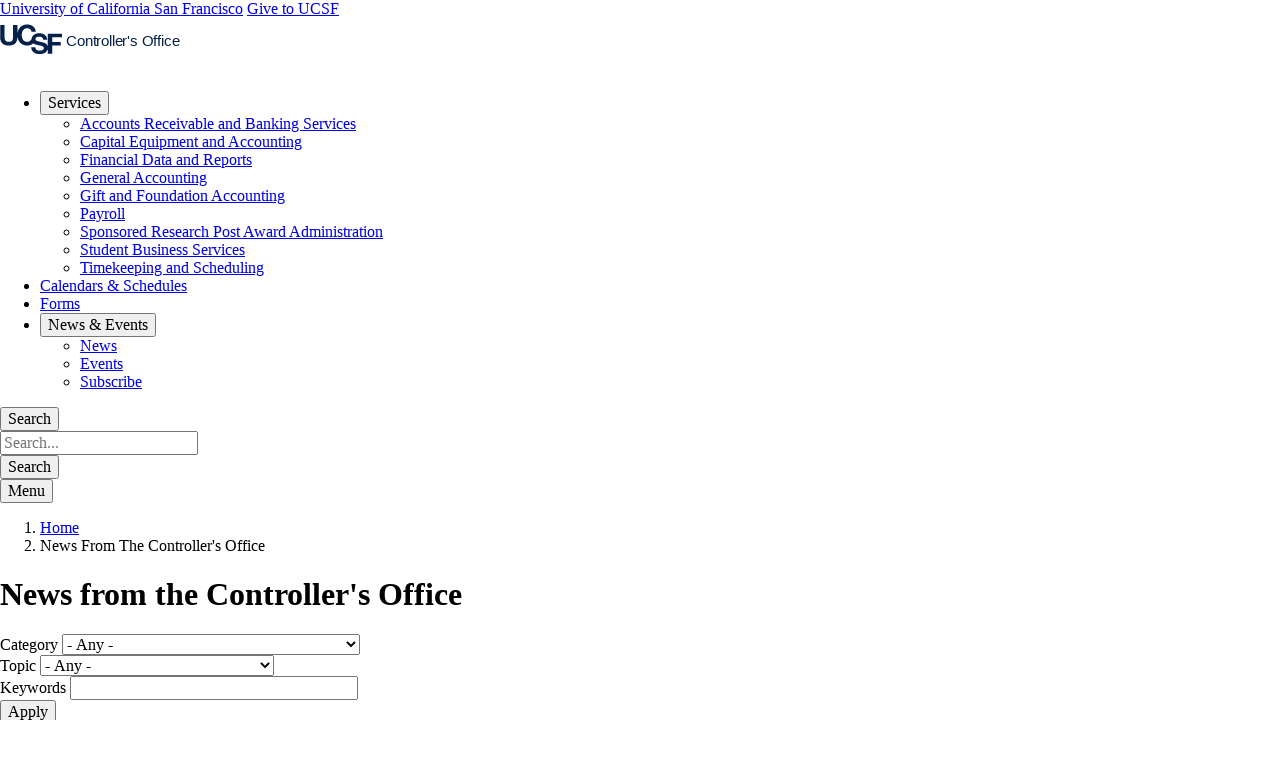

--- FILE ---
content_type: text/html; charset=UTF-8
request_url: https://controller.ucsf.edu/news
body_size: 7206
content:
<!DOCTYPE html>
<html lang="en" dir="ltr">
  <head>
    <meta charset="utf-8" />
<script async src="https://www.googletagmanager.com/gtag/js?id=UA-1557428-4"></script>
<script>window.dataLayer = window.dataLayer || [];function gtag(){dataLayer.push(arguments)};gtag("js", new Date());gtag("set", "developer_id.dMDhkMT", true);gtag("config", "UA-1557428-4", {"groups":"default","anonymize_ip":true,"page_placeholder":"PLACEHOLDER_page_path"});</script>
<link rel="canonical" href="https://controller.ucsf.edu/news" />
<meta name="Generator" content="Drupal 10 (https://www.drupal.org)" />
<meta name="MobileOptimized" content="width" />
<meta name="HandheldFriendly" content="true" />
<meta name="viewport" content="width=device-width, initial-scale=1.0" />
<link rel="icon" href="/themes/custom/echo/favicon.ico" type="image/vnd.microsoft.icon" />

    <title>News from the Controller&#039;s Office | Controller&#039;s Office</title>
    <link rel="stylesheet" media="all" href="/core/themes/stable9/css/system/components/align.module.css?t8xx9b" />
<link rel="stylesheet" media="all" href="/core/themes/stable9/css/system/components/fieldgroup.module.css?t8xx9b" />
<link rel="stylesheet" media="all" href="/core/themes/stable9/css/system/components/container-inline.module.css?t8xx9b" />
<link rel="stylesheet" media="all" href="/core/themes/stable9/css/system/components/clearfix.module.css?t8xx9b" />
<link rel="stylesheet" media="all" href="/core/themes/stable9/css/system/components/details.module.css?t8xx9b" />
<link rel="stylesheet" media="all" href="/core/themes/stable9/css/system/components/hidden.module.css?t8xx9b" />
<link rel="stylesheet" media="all" href="/core/themes/stable9/css/system/components/item-list.module.css?t8xx9b" />
<link rel="stylesheet" media="all" href="/core/themes/stable9/css/system/components/js.module.css?t8xx9b" />
<link rel="stylesheet" media="all" href="/core/themes/stable9/css/system/components/nowrap.module.css?t8xx9b" />
<link rel="stylesheet" media="all" href="/core/themes/stable9/css/system/components/position-container.module.css?t8xx9b" />
<link rel="stylesheet" media="all" href="/core/themes/stable9/css/system/components/reset-appearance.module.css?t8xx9b" />
<link rel="stylesheet" media="all" href="/core/themes/stable9/css/system/components/resize.module.css?t8xx9b" />
<link rel="stylesheet" media="all" href="/core/themes/stable9/css/system/components/system-status-counter.css?t8xx9b" />
<link rel="stylesheet" media="all" href="/core/themes/stable9/css/system/components/system-status-report-counters.css?t8xx9b" />
<link rel="stylesheet" media="all" href="/core/themes/stable9/css/system/components/system-status-report-general-info.css?t8xx9b" />
<link rel="stylesheet" media="all" href="/core/themes/stable9/css/system/components/tablesort.module.css?t8xx9b" />
<link rel="stylesheet" media="all" href="/libraries/photoswipe/dist/photoswipe.css?t8xx9b" />
<link rel="stylesheet" media="all" href="/libraries/photoswipe-dynamic-caption-plugin/photoswipe-dynamic-caption-plugin.css?t8xx9b" />
<link rel="stylesheet" media="all" href="/core/themes/stable9/css/views/views.module.css?t8xx9b" />
<link rel="stylesheet" media="all" href="/modules/contrib/better_exposed_filters/css/better_exposed_filters.css?t8xx9b" />
<link rel="stylesheet" media="all" href="/core/themes/stable9/css/core/assets/vendor/normalize-css/normalize.css?t8xx9b" />
<link rel="stylesheet" media="all" href="/themes/custom/echo/dist/2_core/messages.css?t8xx9b" />
<link rel="stylesheet" media="all" href="/themes/custom/echo/dist/styles.css?t8xx9b" />
<link rel="stylesheet" media="all" href="/themes/custom/echo/dist/print.css?t8xx9b" />
<link rel="stylesheet" media="all" href="/sites/controller.ucsf.edu/files/asset_injector/css/global_fixes-5a88a027a4ba7a7cdc869f5ba8f94164.css?t8xx9b" />
<link rel="stylesheet" media="all" href="/sites/controller.ucsf.edu/files/asset_injector/css/logo_fixes-9e05601cd9eb513780b9770f5e9f961e.css?t8xx9b" />
<link rel="stylesheet" media="screen" href="/sites/controller.ucsf.edu/files/asset_injector/css/table_fixes-65fd864171a20493f14109fdd120226a.css?t8xx9b" />
<link rel="stylesheet" media="all" href="/sites/controller.ucsf.edu/files/asset_injector/css/tra-5984a426c8703979a71b5ac6a868b263.css?t8xx9b" />
<link rel="stylesheet" media="all" href="/sites/controller.ucsf.edu/files/asset_injector/css/training_div_ids-3296040535ac087acb2b5a8563114420.css?t8xx9b" />

    
  </head>
  <body class="path-news">
        <a href="#main-content" class="visually-hidden focusable skip-link">
      Skip to main content
    </a>
    
      <div class="dialog-off-canvas-main-canvas" data-off-canvas-main-canvas>
    

<div class="layout-container">
  	<header class="header" data-search-and-menu-visibility>
    <nav aria-label="UCSF" class="universal-header">
      <a href="https://www.ucsf.edu">University of California San Francisco</a>
      <a href="https://giving.ucsf.edu" class="universal-header__give">Give to UCSF</a>
    </nav>

		<section class="navbar">
			  <div id="block-echo-branding" class="block block-system block-system-branding-block">
  
    
        <a href="/" rel="home" id="logo"
      title=" homepage"      class="navbar__logo">
      <img src="/themes/custom/echo/images/logos/Controller-logo.svg"
        alt=" homepage" height="53" width="189"/>
    </a>
  
      </div>


			  

<nav aria-label="Main"  id="block-echo-main-menu" class="block block-menu menu--main">
      
					<ul  class="menu menu--level-1">
						
													
				
				
				<li class="menu__item menu__item--level-1 menu__item--has-children">
															
											<button class="menu__link menu__link--button menu__link--level-1 menu__link--has-children" aria-controls="services-submenu-1" aria-expanded="false" aria-label="Open/Close Services submenu" type="button">Services</button>

																	<ul  class="menu menu--level-2" id="services-submenu-1">
						
													
				
				
				<li class="menu__item menu__item--level-2">
															
											<a href="/accounts-receivable-banking-services" class="menu__link menu__link--link menu__link--level-2" data-drupal-link-system-path="node/21961">Accounts Receivable and Banking Services</a>

						
									</li>
			
													
				
				
				<li class="menu__item menu__item--level-2">
															
											<a href="/capital-equipment-accounting" class="menu__link menu__link--link menu__link--level-2" data-drupal-link-system-path="node/21966">Capital Equipment and Accounting</a>

						
									</li>
			
													
				
				
				<li class="menu__item menu__item--level-2">
															
											<a href="/financial-data-reports" class="menu__link menu__link--link menu__link--level-2" data-drupal-link-system-path="node/21971">Financial Data and Reports</a>

						
									</li>
			
													
				
				
				<li class="menu__item menu__item--level-2">
															
											<a href="/general-accounting" title="General Accounting" class="menu__link menu__link--link menu__link--level-2" data-drupal-link-system-path="node/21976">General Accounting</a>

						
									</li>
			
													
				
				
				<li class="menu__item menu__item--level-2">
															
											<a href="/gift-foundation-accounting" class="menu__link menu__link--link menu__link--level-2" data-drupal-link-system-path="node/22096">Gift and Foundation Accounting</a>

						
									</li>
			
													
				
				
				<li class="menu__item menu__item--level-2">
															
											<a href="/payroll" class="menu__link menu__link--link menu__link--level-2" data-drupal-link-system-path="node/22101">Payroll</a>

						
									</li>
			
													
				
				
				<li class="menu__item menu__item--level-2 menu__item--has-children">
															
											<a href="/sponsored-research-post-award-administration" class="menu__link menu__link--link menu__link--level-2 menu__link--has-children" data-drupal-link-system-path="node/21991">Sponsored Research Post Award Administration</a>

																
						
									</li>
			
													
				
				
				<li class="menu__item menu__item--level-2">
															
											<a href="/student-business-services" class="menu__link menu__link--link menu__link--level-2" data-drupal-link-system-path="node/22106">Student Business Services</a>

						
									</li>
			
													
				
				
				<li class="menu__item menu__item--level-2">
															
											<a href="/timekeeping-scheduling" class="menu__link menu__link--link menu__link--level-2" data-drupal-link-system-path="node/21956">Timekeeping and Scheduling</a>

						
									</li>
			
					</ul>

	
									</li>
			
													
				
				
				<li class="menu__item menu__item--level-1">
															
											<a href="/calendars-schedules" class="menu__link menu__link--link menu__link--level-1" data-drupal-link-system-path="node/16">Calendars &amp; Schedules</a>

						
									</li>
			
													
				
				
				<li class="menu__item menu__item--level-1">
															
											<a href="/form" class="menu__link menu__link--link menu__link--level-1" data-drupal-link-system-path="form">Forms</a>

						
									</li>
			
													
				
				
				<li class="menu__item menu__item--level-1 menu__item--active-trail menu__item--has-children">
															
											<button class="menu__link menu__link--button menu__link--level-1 menu__link--active-trail menu__link--has-children" aria-controls="news-events-submenu-4" aria-expanded="false" aria-label="Open/Close News &amp; Events submenu" type="button">News &amp; Events</button>

																	<ul  class="menu menu--level-2" id="news-events-submenu-4">
						
													
				
				
				<li class="menu__item menu__item--level-2 menu__item--active-trail">
															
											<a href="/news" class="menu__link menu__link--link menu__link--level-2 menu__link--active-trail is-active" data-drupal-link-system-path="news" aria-current="page">News</a>

						
									</li>
			
													
				
				
				<li class="menu__item menu__item--level-2 menu__item--has-children">
															
											<a href="/events" class="menu__link menu__link--link menu__link--level-2 menu__link--has-children" data-drupal-link-system-path="events">Events</a>

																
						
									</li>
			
													
				
				
				<li class="menu__item menu__item--level-2">
															
											<a href="/news/subscribe" title="Subscribe to the Controller&#039;s Office Newsletter" class="menu__link menu__link--link menu__link--level-2" data-drupal-link-system-path="node/22171">Subscribe</a>

						
									</li>
			
					</ul>

	
									</li>
			
					</ul>

	


  </nav>

<div
	id="global-search-dropdown" class="search--header">

		<button class="search-icon" aria-controls="global-search-dropdown-form" aria-expanded=false>
		Search
	</button>

		<div class="search__dropdown">
		<form id="global-search-dropdown-form" action="/search" accept-charset="utf-8" method="get" autocomplete="off" class="search">
			<label for="header-search-input" class="visually-hidden">Search</label>
      <input id="header-search-input" type="text" name="search" value="" placeholder=Search... class="search__input">
			<div class="focus-outline">
				<input type="submit" value="Search" class="search__submit">
			</div>
		</form>
	</div>
</div>
<button class="nav-toggle nav-toggle--active btn-alt-inverted" aria-controls="block-echo-main-menu" aria-expanded=false aria-label="Toggle Menu">
	Menu
	<span class="nav-toggle__icon"></span>
</button>
</section>
	</header>
  
  	<main class="l-container">
		<a id="main-content" tabindex="-1"></a>
		    
      <div id="block-echo-breadcrumbs" class="block block-system block-system-breadcrumb-block">
  
    
        <nav class="l-container-breakout breadcrumb-wrapper" aria-label="Page location">
    <ol class="breadcrumb l-container" id='top-breadcrumb'>
          <li class="breadcrumb-item">
                  <a href="/">Home</a>
              </li>
          <li class="breadcrumb-item">
                  News From The Controller&#039;s Office
              </li>
        </ol>
  </nav>

  </div>



    

	  

		<div class="layout-content">
			  <div data-drupal-messages-fallback class="hidden"></div>
<div id="block-echo-page-title" class="block block-core block-page-title-block">
  
    
      

    
        
    <h1 class="page-title">
      News from the Controller's Office
                </h1>

    
  

  </div>
<div id="block-echo-content" class="block block-system block-system-main-block">
  
    
      <div class="views-element-container"><div class="view view-article-relate-news-and-events view-id-article_relate_news_and_events view-display-id-page_5 js-view-dom-id-3b9d8a40a0cfba717dc10bb6318a95f0665c77fdebdf0d444fb9bbee6a4c0087">
  
    
        <div class="view-filters">
      <form class="views-exposed-form bef-exposed-form" data-drupal-selector="views-exposed-form-article-relate-news-and-events-page-5" action="/news" method="get" id="views-exposed-form-article-relate-news-and-events-page-5" accept-charset="UTF-8">
  <div class="form--inline clearfix">
  <div class="js-form-item form-item js-form-type-select form-type-select js-form-item-field-news-category-target-id form-item-field-news-category-target-id">
      <label for="edit-field-news-category-target-id">Category</label>
        <select data-drupal-selector="edit-field-news-category-target-id" id="edit-field-news-category-target-id" name="field_news_category_target_id" class="form-select"><option value="All" selected="selected">- Any -</option><option value="601">Accounting and Reporting</option><option value="611">Accounts Receivable and Banking Services</option><option value="616">Capital Equipment and Accounting</option><option value="621">Contracts and Grants Accounting</option><option value="626">General</option><option value="631">Gift and Endowment Funds</option><option value="636">MyReports</option><option value="641">Payroll</option><option value="646">Student Accounting</option><option value="651">UCSF Business Partners</option></select>
        </div>
<div class="js-form-item form-item js-form-type-select form-type-select js-form-item-field-topics-target-id form-item-field-topics-target-id">
      <label for="edit-field-topics-target-id">Topic</label>
        <select data-drupal-selector="edit-field-topics-target-id" id="edit-field-topics-target-id" name="field_topics_target_id" class="form-select"><option value="All" selected="selected">- Any -</option><option value="341">Award Verification</option><option value="346">Cash Handling</option><option value="356">Credit Card Merchant Services</option><option value="361">Department Accounts Receivable</option><option value="366">Fiscal Year-End Close</option><option value="371">General Ledger Verification</option><option value="376">PeopleSoft Financials</option><option value="381">RAS</option><option value="386">Stipend Payments</option><option value="391">Timekeeping</option><option value="396">UCPath</option></select>
        </div>
<div class="js-form-item form-item js-form-type-textfield form-type-textfield js-form-item-combine form-item-combine">
      <label for="edit-combine">Keywords</label>
        <input data-drupal-selector="edit-combine" type="text" id="edit-combine" name="combine" value="" size="30" maxlength="128" class="form-text" />

        </div>
<div data-drupal-selector="edit-actions" class="form-actions js-form-wrapper form-wrapper" id="edit-actions"><input data-drupal-selector="edit-submit-article-relate-news-and-events" type="submit" id="edit-submit-article-relate-news-and-events" value="Apply" class="button js-form-submit form-submit" />
</div>

</div>

</form>

    </div>
    
      <div class="view-content">
          <div class="teams-grid__card box-shadow views-row"><div class="views-field views-field-title"><span class="field-content"><a href="/news/202601/simplifying-timekeeping-meal-break-rounding-begins-february-2026" hreflang="en">Simplifying Timekeeping: Meal Break Rounding Begins February 2026</a></span></div><span><span>January 2026</span></span>&nbsp;|&nbsp;<span class="views-field views-field-field-news-category"><span class="field-content">Payroll</span></span>&nbsp;|&nbsp;<span class="views-field views-field-field-topics"><span class="field-content">Timekeeping</span></span><div class="views-field views-field-field-overview"><p class="field-content"><p>‌Discover how meal break rounding will reduce administrative burden and improve the MyTime timekeeping experience for hourly employees.</p>
</p></div></div>
    <div class="teams-grid__card box-shadow views-row"><div class="views-field views-field-title"><span class="field-content"><a href="/news/202601/exciting-upcoming-enhancement-award-verification-av-tool" hreflang="en">Exciting Upcoming Enhancement to the Award Verification (AV) Tool </a></span></div><span><span>January 2026</span></span><div class="views-field views-field-field-overview"><p class="field-content"><p>Discover how changes coming to the AV Tool will enhance efficiency and reduce PI workloads.</p>
</p></div></div>
    <div class="teams-grid__card box-shadow views-row"><div class="views-field views-field-title"><span class="field-content"><a href="/news/202601/payroll/year-end-payroll-tax-reminders-ucpath" hreflang="en">Tax and Payroll Deadlines for the 2026 New Year</a></span></div><span><span>January 2026</span></span>&nbsp;|&nbsp;<span class="views-field views-field-field-news-category"><span class="field-content">Payroll</span></span>&nbsp;|&nbsp;<span class="views-field views-field-field-topics"><span class="field-content">UCPath</span></span><div class="views-field views-field-field-overview"><p class="field-content"><p>Take action before the upcoming employee tax and payroll deadlines on January 2 and January 9, 2026.</p>
</p></div></div>
    <div class="teams-grid__card box-shadow views-row"><div class="views-field views-field-title"><span class="field-content"><a href="/news/202601/1098-t-processing-support-email" hreflang="en">1098-T Processing and Support Email</a></span></div><span><span>January 2026</span></span>&nbsp;|&nbsp;<span class="views-field views-field-field-news-category"><span class="field-content">Student Accounting</span></span><div class="views-field views-field-field-overview"><p class="field-content"><p>Access tax reporting information and updated support contact details for Graduate Student Researchers with 1098-T tax forms.</p>
</p></div></div>
    <div class="teams-grid__card box-shadow views-row"><div class="views-field views-field-title"><span class="field-content"><a href="/news/202601/2026-payroll-processing-calendar-updates" hreflang="en">2026 Payroll Processing Calendar Updates </a></span></div><span><span>January 2026</span></span>&nbsp;|&nbsp;<span class="views-field views-field-field-news-category"><span class="field-content">Payroll</span></span>&nbsp;|&nbsp;<span class="views-field views-field-field-topics"><span class="field-content">UCPath</span></span><div class="views-field views-field-field-overview"><p class="field-content"><p>Review the latest payroll processing dates, including funding entry and salary cost transfer deadlines for 2026.</p>
</p></div></div>
    <div class="teams-grid__card box-shadow views-row"><div class="views-field views-field-title"><span class="field-content"><a href="/news/202601/cga-compliance-office-hours" hreflang="en">CGA Compliance Office Hours</a></span></div><span><span>January 2026</span></span>&nbsp;|&nbsp;<span class="views-field views-field-field-news-category"><span class="field-content">Contracts and Grants Accounting</span></span>&nbsp;|&nbsp;<span class="views-field views-field-field-topics"><span class="field-content">Award Verification</span></span><div class="views-field views-field-field-overview"><p class="field-content"><p>Join CGA for monthly virtual office hours: your resource for campus compliance support.</p>
</p></div></div>
    <div class="teams-grid__card box-shadow views-row"><div class="views-field views-field-title"><span class="field-content"><a href="/news/202601/deletion-unused-expired-schedules-myreports" hreflang="en">Deletion of Unused and Expired Schedules in MyReports  </a></span></div><span><span>January 2026</span></span>&nbsp;|&nbsp;<span class="views-field views-field-field-news-category"><span class="field-content">MyReports</span></span><div class="views-field views-field-field-overview"><p class="field-content"><p>Plan ahead: MyReports will take action in February to remove unused or expired schedules.</p>
</p></div></div>
    <div class="teams-grid__card box-shadow views-row"><div class="views-field views-field-title"><span class="field-content"><a href="/news/202601/january-2026-enhancement-faculty-portfolio-monthly-report" hreflang="en">January 2026 Enhancement to the Faculty Portfolio Monthly Report </a></span></div><span><span>January 2026</span></span>&nbsp;|&nbsp;<span class="views-field views-field-field-news-category"><span class="field-content">MyReports</span></span><div class="views-field views-field-field-overview"><p class="field-content"><p>Learn how to split your report into separate tabs with the latest upgrade to the Faculty Portfolio Monthly Report.&nbsp;</p>
</p></div></div>
    <div class="teams-grid__card box-shadow views-row"><div class="views-field views-field-title"><span class="field-content"><a href="/news/202601/new-post-award-management-pam-training-series-begins-january" hreflang="en">New Post Award Management (PAM) Training Series Begins in January</a></span></div><span><span>January 2026</span></span>&nbsp;|&nbsp;<span class="views-field views-field-field-news-category"><span class="field-content">Contracts and Grants Accounting</span></span><div class="views-field views-field-field-overview"><p class="field-content"><p>Reserve your spot for the latest Post Award Management (PAM) Training series.</p>
</p></div></div>
    <div class="teams-grid__card box-shadow views-row"><div class="views-field views-field-title"><span class="field-content"><a href="/news/202601/petty-cash-verification-letter-responses-due-february-13-2026" hreflang="en">Petty Cash Verification Letter Responses Due by February 13, 2026</a></span></div><span><span>January 2026</span></span>&nbsp;|&nbsp;<span class="views-field views-field-field-news-category"><span class="field-content">Accounts Receivable and Banking Services</span></span>&nbsp;|&nbsp;<span class="views-field views-field-field-topics"><span class="field-content">Cash Handling</span></span><div class="views-field views-field-field-overview"><p class="field-content"><p>Submit petty cash verification via DocuSign in a timely manner to avoid closure of petty cash funds.</p>
</p></div></div>
    <div class="teams-grid__card box-shadow views-row"><div class="views-field views-field-title"><span class="field-content"><a href="/news/202601/revised-cost-sharing-budget-template-now-available" hreflang="en">Revised Cost Sharing Budget Template Now Available </a></span></div><span><span>January 2026</span></span>&nbsp;|&nbsp;<span class="views-field views-field-field-news-category"><span class="field-content">Contracts and Grants Accounting</span></span><div class="views-field views-field-field-overview"><p class="field-content"><p>Explore the revised Cost Sharing Budget Template, featuring updated FY26 rates and enhanced formatting to improve accuracy and usability.</p>
</p></div></div>
    <div class="teams-grid__card box-shadow views-row"><div class="views-field views-field-title"><span class="field-content"><a href="/news/202512/annual-paid-time-payout" hreflang="en">Annual Paid Time Off Payout </a></span></div><span><span>December 2025</span></span>&nbsp;|&nbsp;<span class="views-field views-field-field-news-category"><span class="field-content">Payroll</span></span>&nbsp;|&nbsp;<span class="views-field views-field-field-topics"><span class="field-content">Timekeeping</span></span><div class="views-field views-field-field-overview"><p class="field-content"><p>Review details for the upcoming December 2025 payout.</p>
</p></div></div>
    <div class="teams-grid__card box-shadow views-row"><div class="views-field views-field-title"><span class="field-content"><a href="/news/202512/cga-compliance-office-hours" hreflang="en">CGA Compliance Office Hours</a></span></div><span><span>December 2025</span></span>&nbsp;|&nbsp;<span class="views-field views-field-field-news-category"><span class="field-content">Contracts and Grants Accounting</span></span>&nbsp;|&nbsp;<span class="views-field views-field-field-topics"><span class="field-content">Award Verification</span></span><div class="views-field views-field-field-overview"><p class="field-content"><p>CGA Compliance hosts monthly virtual office hours to support the campus community with compliance-related questions.</p>
</p></div></div>
    <div class="teams-grid__card box-shadow views-row"><div class="views-field views-field-title"><span class="field-content"><a href="/news/202512/early-mytime-timekeeping-approval-deadline-biweekly-pay-period-ending-december-20-2025" hreflang="en">Early MyTime Timekeeping Approval Deadline for the Biweekly Pay Period Ending December 20, 2025</a></span></div><span><span>December 2025</span></span>&nbsp;|&nbsp;<span class="views-field views-field-field-news-category"><span class="field-content">Payroll</span></span>&nbsp;|&nbsp;<span class="views-field views-field-field-topics"><span class="field-content">Timekeeping</span></span><div class="views-field views-field-field-overview"><p class="field-content"><p>Review early MyTime timecard approval due dates to ensure timely payroll processing during holiday weeks.</p>
</p></div></div>
    <div class="teams-grid__card box-shadow views-row"><div class="views-field views-field-title"><span class="field-content"><a href="/news/202512/fast-forward-mytime-make-your-time-requests-effortless" hreflang="en">Fast Forward with MyTime: Make Your Time Off Requests Effortless</a></span></div><span><span>December 2025</span></span>&nbsp;|&nbsp;<span class="views-field views-field-field-news-category"><span class="field-content">Payroll</span></span>&nbsp;|&nbsp;<span class="views-field views-field-field-topics"><span class="field-content">Timekeeping</span></span><div class="views-field views-field-field-overview"><p class="field-content"><p>Use this MyTime refresher to submit time-off requests smoothly and correctly.</p>
</p></div></div>

    </div>
  
        <nav class="pager" aria-label="Pagination">
    <ul class="pager__items js-pager__items">
                                                        <li class="pager__item is-active">
                                          <a href="?page=0" title="Current page" aria-current="page">
            <span class="visually-hidden">
              Current page
            </span>1</a>
        </li>
              <li class="pager__item">
                                          <a href="?page=1" title="Go to page 2">
            <span class="visually-hidden">
              Page
            </span>2</a>
        </li>
              <li class="pager__item">
                                          <a href="?page=2" title="Go to page 3">
            <span class="visually-hidden">
              Page
            </span>3</a>
        </li>
              <li class="pager__item">
                                          <a href="?page=3" title="Go to page 4">
            <span class="visually-hidden">
              Page
            </span>4</a>
        </li>
              <li class="pager__item">
                                          <a href="?page=4" title="Go to page 5">
            <span class="visually-hidden">
              Page
            </span>5</a>
        </li>
              <li class="pager__item">
                                          <a href="?page=5" title="Go to page 6">
            <span class="visually-hidden">
              Page
            </span>6</a>
        </li>
              <li class="pager__item">
                                          <a href="?page=6" title="Go to page 7">
            <span class="visually-hidden">
              Page
            </span>7</a>
        </li>
              <li class="pager__item">
                                          <a href="?page=7" title="Go to page 8">
            <span class="visually-hidden">
              Page
            </span>8</a>
        </li>
              <li class="pager__item">
                                          <a href="?page=8" title="Go to page 9">
            <span class="visually-hidden">
              Page
            </span>9</a>
        </li>
                          <li class="pager__item pager__item--ellipsis" role="presentation">&hellip;</li>
                          <li class="pager__item pager__item--next">
          <a href="?page=1" title="Go to next page" rel="next">
            <span class="visually-hidden">Next page</span>
            <span aria-hidden="true">Next ›</span>
          </a>
        </li>
                          <li class="pager__item pager__item--last">
          <a href="?page=25" title="Go to last page">
            <span class="visually-hidden">Last page</span>
            <span aria-hidden="true">Last »</span>
          </a>
        </li>
          </ul>
  </nav>

          </div>
</div>

  </div>


		</div>
		
		
			</main>
  
  	<footer class="footer">

          <a href="/" rel="home" title="Controller&#039;s Office homepage" class="footer__logo">
    <img src="/themes/custom/echo/images/logos/Controller-logo.svg" alt="Controller&#039;s Office homepage" height="53" width="189"/>
  </a>
<div class="footer__menus">
      <nav aria-label="Footer" class="footer__columns">
          

<nav aria-label="Footer"  id="block-echo-footercolumn1" class="block block-menu menu--footer-column-1">
      
              <ul class="menu">
                    <li class="menu-item">
        <a href="/about-controllers-office" data-drupal-link-system-path="node/22116">Contact Us</a>
              </li>
                <li class="menu-item">
        <a href="/financial-systems">UCSF Financial Systems</a>
              </li>
                <li class="menu-item">
        <a href="https://ucsfonline.sharepoint.com/sites/UCSFController%27sOfficeCONET">CONET (for Controller&#039;s Office Staff)</a>
              </li>
        </ul>
  


  </nav>


        
        
      </nav>

      </div><nav class="footer__legal" aria-label="Legal Information">
    <p class="footer__copyright">©
      2026
      The Regents of the University of California</p>
    <ul class="footer__legal-nav">
      <li>
        <a href="https://www.ucsf.edu/accessibility-resources">Accessibility</a>
      </li>
      <li>
        <a href="https://www.ucsf.edu/website-privacy-policy">Privacy Policy</a>
      </li>
      <li>
        <a href="https://websites.ucsf.edu/website-terms-use">Terms of Use</a>
      </li>
      <li>
        <a href="https://websites.ucsf.edu/azlist">A-Z Website List</a>
      </li>
    </ul>
  </nav>
</footer>
  </div>

  </div>

    
    <script type="application/json" data-drupal-selector="drupal-settings-json">{"path":{"baseUrl":"\/","pathPrefix":"","currentPath":"news","currentPathIsAdmin":false,"isFront":false,"currentLanguage":"en"},"pluralDelimiter":"\u0003","suppressDeprecationErrors":true,"google_analytics":{"account":"UA-1557428-4","trackOutbound":true,"trackMailto":true,"trackTel":true,"trackDownload":true,"trackDownloadExtensions":"7z|aac|arc|arj|asf|asx|avi|bin|csv|doc(x|m)?|dot(x|m)?|exe|flv|gif|gz|gzip|hqx|jar|jpe?g|js|mp(2|3|4|e?g)|mov(ie)?|msi|msp|pdf|phps|png|ppt(x|m)?|pot(x|m)?|pps(x|m)?|ppam|sld(x|m)?|thmx|qtm?|ra(m|r)?|sea|sit|tar|tgz|torrent|txt|wav|wma|wmv|wpd|xls(x|m|b)?|xlt(x|m)|xlam|xml|z|zip"},"photoswipe":{"options":{"showHideAnimationType":"zoom","showAnimationDuration":333,"hideAnimationDuration":333,"zoomAnimationDuration":333,"maxWidthToAnimate":4000,"easing":"cubic-bezier(.4,0,.22,1)","bgOpacity":0.80000000000000004,"spacing":0.10000000000000001,"initialZoomLevel":"fit","secondaryZoomLevel":"2.5","maxZoomLevel":"4","allowPanToNext":true,"loop":true,"wheelToZoom":false,"pinchToClose":true,"clickToCloseNonZoomable":true,"closeOnVerticalDrag":true,"trapFocus":true,"returnFocus":true,"escKey":true,"arrowKeys":true,"imageClickAction":"close","tapAction":"toggle-controls","doubleTapAction":"zoom","bgClickAction":"close","closeTitle":"Close","zoomTitle":"Zoom","arrowPrevTitle":"Previous","arrowNextTitle":"Next","indexIndicatorSep":" \/ ","errorMsg":"The image could not be loaded.","preload":[1,2],"preloaderDelay":2000,"mainClass":"","captionOptions":{"type":"below","mobileLayoutBreakpoint":600,"horizontalEdgeThreshold":20,"mobileCaptionOverlapRatio":0.29999999999999999,"verticallyCenterImage":false}}},"ajaxTrustedUrl":{"\/news":true},"user":{"uid":0,"permissionsHash":"ed81919b97a0cbb5e2e4d04242a6f9ee33381ae3ce92867f6f44b39871a3ba13"}}</script>
<script src="/core/assets/vendor/jquery/jquery.min.js?v=3.7.1"></script>
<script src="/core/assets/vendor/once/once.min.js?v=1.0.1"></script>
<script src="/core/misc/drupalSettingsLoader.js?v=10.4.9"></script>
<script src="/core/misc/drupal.js?v=10.4.9"></script>
<script src="/core/misc/drupal.init.js?v=10.4.9"></script>
<script src="/modules/contrib/better_exposed_filters/js/better_exposed_filters.js?v=6.x"></script>
<script src="/themes/custom/echo/js/main.js?t8xx9b"></script>
<script src="/themes/custom/echo/js/main-menu.js?t8xx9b"></script>
<script src="/themes/custom/echo/js/accordion.js?t8xx9b"></script>
<script src="/themes/custom/echo/js/event-news-card-date.js?t8xx9b"></script>
<script src="/themes/custom/echo/js/echo-find-your-rep.js?t8xx9b"></script>
<script src="/themes/custom/echo/js/flag-read-trigger.js?t8xx9b"></script>
<script src="/modules/contrib/google_analytics/js/google_analytics.js?v=10.4.9"></script>
<script src="/modules/contrib/photoswipe/js/prepare-galleries.js?t8xx9b"></script>
<script src="/libraries/photoswipe/dist/umd/photoswipe.umd.min.js?v=10.4.9"></script>
<script src="/libraries/photoswipe/dist/umd/photoswipe-lightbox.umd.min.js?v=10.4.9"></script>
<script src="/libraries/photoswipe-dynamic-caption-plugin/dist/photoswipe-dynamic-caption-plugin.umd.min.js?v=10.4.9"></script>
<script src="/modules/contrib/photoswipe/modules/photoswipe_dynamic_caption/js/photoswipe_dynamic_caption.init.js?t8xx9b"></script>
<script src="/modules/contrib/photoswipe/js/photoswipe.init.js?t8xx9b"></script>

    <script type="text/javascript">
      /*<![CDATA[*/
      (function() {
        var sz = document.createElement('script'); sz.type = 'text/javascript'; sz.async = true;
        sz.src = '//siteimproveanalytics.com/js/siteanalyze_8343.js';
        var s = document.getElementsByTagName('script')[0]; s.parentNode.insertBefore(sz, s);
      })();
      /*]]>*/
    </script>
  </body>
</html>


--- FILE ---
content_type: image/svg+xml
request_url: https://controller.ucsf.edu/themes/custom/echo/images/logos/Controller-logo.svg
body_size: 680
content:
<?xml version="1.0" encoding="utf-8"?>
<!-- Generator: Adobe Illustrator 26.5.0, SVG Export Plug-In . SVG Version: 6.00 Build 0)  -->
<svg width="250px" height="53px" version="1.1" id="Layer_1" xmlns="http://www.w3.org/2000/svg" xmlns:xlink="http://www.w3.org/1999/xlink" x="0px" y="0px"
	 viewBox="0 0 250 53" style="enable-background:new 0 0 258 53;" xml:space="preserve">

<text fill="#052049" transform="matrix(1 0 0 1 87.6299 28.4629)" font-family="HelveticaNeueLTW04-55Roman, HelveticaNeue, Helvetica, Arial, sans-serif" font-size="20" font-weight="normal" line-spacing="20" letter-spacing="-0.260869565">
<tspan x="0" y="0">Controller's Office</tspan
><tspan x="0" y="20"></tspan>
</text>
<path fill="#052049" id="Fill-1" class="st4" d="M81.9,17.1v-4.9H63.2v18.2c-0.1-2.1-0.9-3.8-2.3-4.9c-1-0.8-2.5-1.4-4.6-1.9l-4.6-1.1
	c-1.8-0.4-3-0.8-3.5-1.1c-0.5-0.3-0.9-0.6-1.1-1.1l0,0c0,0,0,0,0,0l0,0c-0.1-0.3-0.2-0.7-0.2-1c0-0.8,0.3-1.5,0.9-2c0,0,0,0,0,0
	c0,0,0,0,0,0l0,0c0,0,0,0,0,0c0.1-0.1,0.3-0.2,0.4-0.3c0.9-0.6,2-0.9,3.5-0.9c1.3,0,2.4,0.2,3.3,0.7c1.3,0.7,2,1.8,2.1,3.4h5.3
	c-0.1-2.8-1.1-5-3.1-6.4c-2-1.5-4.4-2.2-7.2-2.2c-3.4,0-5.9,0.8-7.7,2.4c-1.1,1-1.8,2.1-2.2,3.4h0c-0.1,0.3-0.2,0.6-0.2,0.8h0
	C41.3,20.9,39.3,23,36,23c-5.3,0-7.2-4.5-7.2-8.9c0-4.7,2-9.1,7.2-9.1c2.9,0,5.4,2,5.8,4.7h5.7C46.8,3.4,41.9,0,36,0
	c-7.9,0-12.6,5.6-13,13V0.6h-5.9v16.6c0,4-1.3,5.8-5.5,5.8c-4.7,0-5.5-2.9-5.5-5.8V0.6H0.3v16.6c0,7.2,4.2,10.7,11.3,10.7
	c7.1,0,11.4-3.5,11.4-10.7v-2.1c0.4,7.2,5.2,12.8,13,12.8c3.2,0,6-1,8-2.9c0.1,0.1,0.3,0.2,0.4,0.3c1.1,0.7,3,1.4,5.8,2l2.9,0.6
	c1.7,0.4,2.9,0.8,3.7,1.2c0.8,0.5,1.2,1.2,1.2,2c0,1.5-0.8,2.5-2.4,3.1c-0.8,0.3-1.9,0.4-3.2,0.4c-2.2,0-3.8-0.5-4.7-1.6
	c-0.5-0.6-0.8-1.5-1-2.7h-5.3c0,2.8,1,4.9,3,6.5c2,1.6,4.7,2.4,8.2,2.4c3.4,0,6-0.8,7.9-2.4c1.7-1.5,2.6-3.3,2.8-5.5v7.5h5.9v-11
	h11.1v-4.6H69.1v-6.2H81.9"/>
</svg>
